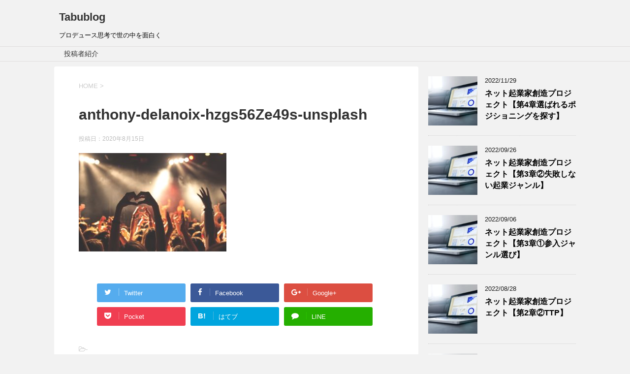

--- FILE ---
content_type: text/html; charset=UTF-8
request_url: https://tabublog.net/%E6%94%AF%E9%85%8D%E8%80%85%E6%A8%A9%E5%8A%9B%E8%80%85%E3%81%AE%E8%AB%96%E7%90%86%E3%81%8B%E3%82%89%E5%AD%A6%E3%81%B6%E6%88%90%E5%8A%9F%E3%81%AE%E7%A7%98%E8%A8%A3/anthony-delanoix-hzgs56ze49s-unsplash/
body_size: 16323
content:
<!DOCTYPE html>
<!--[if lt IE 7]>
<html class="ie6" dir="ltr" lang="ja" prefix="og: https://ogp.me/ns#"> <![endif]-->
<!--[if IE 7]>
<html class="i7" dir="ltr" lang="ja" prefix="og: https://ogp.me/ns#"> <![endif]-->
<!--[if IE 8]>
<html class="ie" dir="ltr" lang="ja" prefix="og: https://ogp.me/ns#"> <![endif]-->
<!--[if gt IE 8]><!-->
<html dir="ltr" lang="ja" prefix="og: https://ogp.me/ns#">
	<!--<![endif]-->
	<head prefix="og: http://ogp.me/ns# fb: http://ogp.me/ns/fb# article: http://ogp.me/ns/article#">
		<meta charset="UTF-8" >
		<meta name="viewport" content="width=device-width,initial-scale=1.0,user-scalable=yes">
		<meta name="format-detection" content="telephone=no" >
		
		
		<link rel="alternate" type="application/rss+xml" title="Tabublog RSS Feed" href="https://tabublog.net/feed/" />
		<link rel="pingback" href="https://tabublog.net/xmlrpc.php" >
		<!--[if lt IE 9]>
		<script src="https://tabublog.net/wp-content/themes/stinger8/js/html5shiv.js"></script>
		<![endif]-->
				<title>anthony-delanoix-hzgs56Ze49s-unsplash | Tabublog</title>

		<!-- All in One SEO 4.8.2 - aioseo.com -->
	<meta name="robots" content="max-image-preview:large" />
	<meta name="author" content="tacobus"/>
	<link rel="canonical" href="https://tabublog.net/%e6%94%af%e9%85%8d%e8%80%85%e6%a8%a9%e5%8a%9b%e8%80%85%e3%81%ae%e8%ab%96%e7%90%86%e3%81%8b%e3%82%89%e5%ad%a6%e3%81%b6%e6%88%90%e5%8a%9f%e3%81%ae%e7%a7%98%e8%a8%a3/anthony-delanoix-hzgs56ze49s-unsplash/" />
	<meta name="generator" content="All in One SEO (AIOSEO) 4.8.2" />
		<meta property="og:locale" content="ja_JP" />
		<meta property="og:site_name" content="Tabublog | プロデュース思考で世の中を面白く" />
		<meta property="og:type" content="article" />
		<meta property="og:title" content="anthony-delanoix-hzgs56Ze49s-unsplash | Tabublog" />
		<meta property="og:url" content="https://tabublog.net/%e6%94%af%e9%85%8d%e8%80%85%e6%a8%a9%e5%8a%9b%e8%80%85%e3%81%ae%e8%ab%96%e7%90%86%e3%81%8b%e3%82%89%e5%ad%a6%e3%81%b6%e6%88%90%e5%8a%9f%e3%81%ae%e7%a7%98%e8%a8%a3/anthony-delanoix-hzgs56ze49s-unsplash/" />
		<meta property="article:published_time" content="2020-08-15T09:00:44+00:00" />
		<meta property="article:modified_time" content="2020-08-15T09:00:44+00:00" />
		<meta name="twitter:card" content="summary" />
		<meta name="twitter:title" content="anthony-delanoix-hzgs56Ze49s-unsplash | Tabublog" />
		<script type="application/ld+json" class="aioseo-schema">
			{"@context":"https:\/\/schema.org","@graph":[{"@type":"BreadcrumbList","@id":"https:\/\/tabublog.net\/%e6%94%af%e9%85%8d%e8%80%85%e6%a8%a9%e5%8a%9b%e8%80%85%e3%81%ae%e8%ab%96%e7%90%86%e3%81%8b%e3%82%89%e5%ad%a6%e3%81%b6%e6%88%90%e5%8a%9f%e3%81%ae%e7%a7%98%e8%a8%a3\/anthony-delanoix-hzgs56ze49s-unsplash\/#breadcrumblist","itemListElement":[{"@type":"ListItem","@id":"https:\/\/tabublog.net\/#listItem","position":1,"name":"\u5bb6","item":"https:\/\/tabublog.net\/","nextItem":{"@type":"ListItem","@id":"https:\/\/tabublog.net\/%e6%94%af%e9%85%8d%e8%80%85%e6%a8%a9%e5%8a%9b%e8%80%85%e3%81%ae%e8%ab%96%e7%90%86%e3%81%8b%e3%82%89%e5%ad%a6%e3%81%b6%e6%88%90%e5%8a%9f%e3%81%ae%e7%a7%98%e8%a8%a3\/anthony-delanoix-hzgs56ze49s-unsplash\/#listItem","name":"anthony-delanoix-hzgs56Ze49s-unsplash"}},{"@type":"ListItem","@id":"https:\/\/tabublog.net\/%e6%94%af%e9%85%8d%e8%80%85%e6%a8%a9%e5%8a%9b%e8%80%85%e3%81%ae%e8%ab%96%e7%90%86%e3%81%8b%e3%82%89%e5%ad%a6%e3%81%b6%e6%88%90%e5%8a%9f%e3%81%ae%e7%a7%98%e8%a8%a3\/anthony-delanoix-hzgs56ze49s-unsplash\/#listItem","position":2,"name":"anthony-delanoix-hzgs56Ze49s-unsplash","previousItem":{"@type":"ListItem","@id":"https:\/\/tabublog.net\/#listItem","name":"\u5bb6"}}]},{"@type":"ItemPage","@id":"https:\/\/tabublog.net\/%e6%94%af%e9%85%8d%e8%80%85%e6%a8%a9%e5%8a%9b%e8%80%85%e3%81%ae%e8%ab%96%e7%90%86%e3%81%8b%e3%82%89%e5%ad%a6%e3%81%b6%e6%88%90%e5%8a%9f%e3%81%ae%e7%a7%98%e8%a8%a3\/anthony-delanoix-hzgs56ze49s-unsplash\/#itempage","url":"https:\/\/tabublog.net\/%e6%94%af%e9%85%8d%e8%80%85%e6%a8%a9%e5%8a%9b%e8%80%85%e3%81%ae%e8%ab%96%e7%90%86%e3%81%8b%e3%82%89%e5%ad%a6%e3%81%b6%e6%88%90%e5%8a%9f%e3%81%ae%e7%a7%98%e8%a8%a3\/anthony-delanoix-hzgs56ze49s-unsplash\/","name":"anthony-delanoix-hzgs56Ze49s-unsplash | Tabublog","inLanguage":"ja","isPartOf":{"@id":"https:\/\/tabublog.net\/#website"},"breadcrumb":{"@id":"https:\/\/tabublog.net\/%e6%94%af%e9%85%8d%e8%80%85%e6%a8%a9%e5%8a%9b%e8%80%85%e3%81%ae%e8%ab%96%e7%90%86%e3%81%8b%e3%82%89%e5%ad%a6%e3%81%b6%e6%88%90%e5%8a%9f%e3%81%ae%e7%a7%98%e8%a8%a3\/anthony-delanoix-hzgs56ze49s-unsplash\/#breadcrumblist"},"author":{"@id":"https:\/\/tabublog.net\/author\/tacobus\/#author"},"creator":{"@id":"https:\/\/tabublog.net\/author\/tacobus\/#author"},"datePublished":"2020-08-15T18:00:44+09:00","dateModified":"2020-08-15T18:00:44+09:00"},{"@type":"Organization","@id":"https:\/\/tabublog.net\/#organization","name":"Tabublog","description":"\u30d7\u30ed\u30c7\u30e5\u30fc\u30b9\u601d\u8003\u3067\u4e16\u306e\u4e2d\u3092\u9762\u767d\u304f","url":"https:\/\/tabublog.net\/"},{"@type":"Person","@id":"https:\/\/tabublog.net\/author\/tacobus\/#author","url":"https:\/\/tabublog.net\/author\/tacobus\/","name":"tacobus","image":{"@type":"ImageObject","@id":"https:\/\/tabublog.net\/%e6%94%af%e9%85%8d%e8%80%85%e6%a8%a9%e5%8a%9b%e8%80%85%e3%81%ae%e8%ab%96%e7%90%86%e3%81%8b%e3%82%89%e5%ad%a6%e3%81%b6%e6%88%90%e5%8a%9f%e3%81%ae%e7%a7%98%e8%a8%a3\/anthony-delanoix-hzgs56ze49s-unsplash\/#authorImage","url":"https:\/\/secure.gravatar.com\/avatar\/84de69c144575ed6b19db0cc32af7b3998ec92340c40552473b54e964195ee89?s=96&d=mm&r=g","width":96,"height":96,"caption":"tacobus"}},{"@type":"WebSite","@id":"https:\/\/tabublog.net\/#website","url":"https:\/\/tabublog.net\/","name":"Tabublog","description":"\u30d7\u30ed\u30c7\u30e5\u30fc\u30b9\u601d\u8003\u3067\u4e16\u306e\u4e2d\u3092\u9762\u767d\u304f","inLanguage":"ja","publisher":{"@id":"https:\/\/tabublog.net\/#organization"}}]}
		</script>
		<!-- All in One SEO -->

<link rel='dns-prefetch' href='//ajax.googleapis.com' />
<link rel="alternate" title="oEmbed (JSON)" type="application/json+oembed" href="https://tabublog.net/wp-json/oembed/1.0/embed?url=https%3A%2F%2Ftabublog.net%2F%25e6%2594%25af%25e9%2585%258d%25e8%2580%2585%25e6%25a8%25a9%25e5%258a%259b%25e8%2580%2585%25e3%2581%25ae%25e8%25ab%2596%25e7%2590%2586%25e3%2581%258b%25e3%2582%2589%25e5%25ad%25a6%25e3%2581%25b6%25e6%2588%2590%25e5%258a%259f%25e3%2581%25ae%25e7%25a7%2598%25e8%25a8%25a3%2Fanthony-delanoix-hzgs56ze49s-unsplash%2F" />
<link rel="alternate" title="oEmbed (XML)" type="text/xml+oembed" href="https://tabublog.net/wp-json/oembed/1.0/embed?url=https%3A%2F%2Ftabublog.net%2F%25e6%2594%25af%25e9%2585%258d%25e8%2580%2585%25e6%25a8%25a9%25e5%258a%259b%25e8%2580%2585%25e3%2581%25ae%25e8%25ab%2596%25e7%2590%2586%25e3%2581%258b%25e3%2582%2589%25e5%25ad%25a6%25e3%2581%25b6%25e6%2588%2590%25e5%258a%259f%25e3%2581%25ae%25e7%25a7%2598%25e8%25a8%25a3%2Fanthony-delanoix-hzgs56ze49s-unsplash%2F&#038;format=xml" />
<style id='wp-img-auto-sizes-contain-inline-css' type='text/css'>
img:is([sizes=auto i],[sizes^="auto," i]){contain-intrinsic-size:3000px 1500px}
/*# sourceURL=wp-img-auto-sizes-contain-inline-css */
</style>
<style id='wp-emoji-styles-inline-css' type='text/css'>

	img.wp-smiley, img.emoji {
		display: inline !important;
		border: none !important;
		box-shadow: none !important;
		height: 1em !important;
		width: 1em !important;
		margin: 0 0.07em !important;
		vertical-align: -0.1em !important;
		background: none !important;
		padding: 0 !important;
	}
/*# sourceURL=wp-emoji-styles-inline-css */
</style>
<style id='wp-block-library-inline-css' type='text/css'>
:root{--wp-block-synced-color:#7a00df;--wp-block-synced-color--rgb:122,0,223;--wp-bound-block-color:var(--wp-block-synced-color);--wp-editor-canvas-background:#ddd;--wp-admin-theme-color:#007cba;--wp-admin-theme-color--rgb:0,124,186;--wp-admin-theme-color-darker-10:#006ba1;--wp-admin-theme-color-darker-10--rgb:0,107,160.5;--wp-admin-theme-color-darker-20:#005a87;--wp-admin-theme-color-darker-20--rgb:0,90,135;--wp-admin-border-width-focus:2px}@media (min-resolution:192dpi){:root{--wp-admin-border-width-focus:1.5px}}.wp-element-button{cursor:pointer}:root .has-very-light-gray-background-color{background-color:#eee}:root .has-very-dark-gray-background-color{background-color:#313131}:root .has-very-light-gray-color{color:#eee}:root .has-very-dark-gray-color{color:#313131}:root .has-vivid-green-cyan-to-vivid-cyan-blue-gradient-background{background:linear-gradient(135deg,#00d084,#0693e3)}:root .has-purple-crush-gradient-background{background:linear-gradient(135deg,#34e2e4,#4721fb 50%,#ab1dfe)}:root .has-hazy-dawn-gradient-background{background:linear-gradient(135deg,#faaca8,#dad0ec)}:root .has-subdued-olive-gradient-background{background:linear-gradient(135deg,#fafae1,#67a671)}:root .has-atomic-cream-gradient-background{background:linear-gradient(135deg,#fdd79a,#004a59)}:root .has-nightshade-gradient-background{background:linear-gradient(135deg,#330968,#31cdcf)}:root .has-midnight-gradient-background{background:linear-gradient(135deg,#020381,#2874fc)}:root{--wp--preset--font-size--normal:16px;--wp--preset--font-size--huge:42px}.has-regular-font-size{font-size:1em}.has-larger-font-size{font-size:2.625em}.has-normal-font-size{font-size:var(--wp--preset--font-size--normal)}.has-huge-font-size{font-size:var(--wp--preset--font-size--huge)}.has-text-align-center{text-align:center}.has-text-align-left{text-align:left}.has-text-align-right{text-align:right}.has-fit-text{white-space:nowrap!important}#end-resizable-editor-section{display:none}.aligncenter{clear:both}.items-justified-left{justify-content:flex-start}.items-justified-center{justify-content:center}.items-justified-right{justify-content:flex-end}.items-justified-space-between{justify-content:space-between}.screen-reader-text{border:0;clip-path:inset(50%);height:1px;margin:-1px;overflow:hidden;padding:0;position:absolute;width:1px;word-wrap:normal!important}.screen-reader-text:focus{background-color:#ddd;clip-path:none;color:#444;display:block;font-size:1em;height:auto;left:5px;line-height:normal;padding:15px 23px 14px;text-decoration:none;top:5px;width:auto;z-index:100000}html :where(.has-border-color){border-style:solid}html :where([style*=border-top-color]){border-top-style:solid}html :where([style*=border-right-color]){border-right-style:solid}html :where([style*=border-bottom-color]){border-bottom-style:solid}html :where([style*=border-left-color]){border-left-style:solid}html :where([style*=border-width]){border-style:solid}html :where([style*=border-top-width]){border-top-style:solid}html :where([style*=border-right-width]){border-right-style:solid}html :where([style*=border-bottom-width]){border-bottom-style:solid}html :where([style*=border-left-width]){border-left-style:solid}html :where(img[class*=wp-image-]){height:auto;max-width:100%}:where(figure){margin:0 0 1em}html :where(.is-position-sticky){--wp-admin--admin-bar--position-offset:var(--wp-admin--admin-bar--height,0px)}@media screen and (max-width:600px){html :where(.is-position-sticky){--wp-admin--admin-bar--position-offset:0px}}

/*# sourceURL=wp-block-library-inline-css */
</style><style id='wp-block-heading-inline-css' type='text/css'>
h1:where(.wp-block-heading).has-background,h2:where(.wp-block-heading).has-background,h3:where(.wp-block-heading).has-background,h4:where(.wp-block-heading).has-background,h5:where(.wp-block-heading).has-background,h6:where(.wp-block-heading).has-background{padding:1.25em 2.375em}h1.has-text-align-left[style*=writing-mode]:where([style*=vertical-lr]),h1.has-text-align-right[style*=writing-mode]:where([style*=vertical-rl]),h2.has-text-align-left[style*=writing-mode]:where([style*=vertical-lr]),h2.has-text-align-right[style*=writing-mode]:where([style*=vertical-rl]),h3.has-text-align-left[style*=writing-mode]:where([style*=vertical-lr]),h3.has-text-align-right[style*=writing-mode]:where([style*=vertical-rl]),h4.has-text-align-left[style*=writing-mode]:where([style*=vertical-lr]),h4.has-text-align-right[style*=writing-mode]:where([style*=vertical-rl]),h5.has-text-align-left[style*=writing-mode]:where([style*=vertical-lr]),h5.has-text-align-right[style*=writing-mode]:where([style*=vertical-rl]),h6.has-text-align-left[style*=writing-mode]:where([style*=vertical-lr]),h6.has-text-align-right[style*=writing-mode]:where([style*=vertical-rl]){rotate:180deg}
/*# sourceURL=https://tabublog.net/wp-includes/blocks/heading/style.min.css */
</style>
<style id='wp-block-image-inline-css' type='text/css'>
.wp-block-image>a,.wp-block-image>figure>a{display:inline-block}.wp-block-image img{box-sizing:border-box;height:auto;max-width:100%;vertical-align:bottom}@media not (prefers-reduced-motion){.wp-block-image img.hide{visibility:hidden}.wp-block-image img.show{animation:show-content-image .4s}}.wp-block-image[style*=border-radius] img,.wp-block-image[style*=border-radius]>a{border-radius:inherit}.wp-block-image.has-custom-border img{box-sizing:border-box}.wp-block-image.aligncenter{text-align:center}.wp-block-image.alignfull>a,.wp-block-image.alignwide>a{width:100%}.wp-block-image.alignfull img,.wp-block-image.alignwide img{height:auto;width:100%}.wp-block-image .aligncenter,.wp-block-image .alignleft,.wp-block-image .alignright,.wp-block-image.aligncenter,.wp-block-image.alignleft,.wp-block-image.alignright{display:table}.wp-block-image .aligncenter>figcaption,.wp-block-image .alignleft>figcaption,.wp-block-image .alignright>figcaption,.wp-block-image.aligncenter>figcaption,.wp-block-image.alignleft>figcaption,.wp-block-image.alignright>figcaption{caption-side:bottom;display:table-caption}.wp-block-image .alignleft{float:left;margin:.5em 1em .5em 0}.wp-block-image .alignright{float:right;margin:.5em 0 .5em 1em}.wp-block-image .aligncenter{margin-left:auto;margin-right:auto}.wp-block-image :where(figcaption){margin-bottom:1em;margin-top:.5em}.wp-block-image.is-style-circle-mask img{border-radius:9999px}@supports ((-webkit-mask-image:none) or (mask-image:none)) or (-webkit-mask-image:none){.wp-block-image.is-style-circle-mask img{border-radius:0;-webkit-mask-image:url('data:image/svg+xml;utf8,<svg viewBox="0 0 100 100" xmlns="http://www.w3.org/2000/svg"><circle cx="50" cy="50" r="50"/></svg>');mask-image:url('data:image/svg+xml;utf8,<svg viewBox="0 0 100 100" xmlns="http://www.w3.org/2000/svg"><circle cx="50" cy="50" r="50"/></svg>');mask-mode:alpha;-webkit-mask-position:center;mask-position:center;-webkit-mask-repeat:no-repeat;mask-repeat:no-repeat;-webkit-mask-size:contain;mask-size:contain}}:root :where(.wp-block-image.is-style-rounded img,.wp-block-image .is-style-rounded img){border-radius:9999px}.wp-block-image figure{margin:0}.wp-lightbox-container{display:flex;flex-direction:column;position:relative}.wp-lightbox-container img{cursor:zoom-in}.wp-lightbox-container img:hover+button{opacity:1}.wp-lightbox-container button{align-items:center;backdrop-filter:blur(16px) saturate(180%);background-color:#5a5a5a40;border:none;border-radius:4px;cursor:zoom-in;display:flex;height:20px;justify-content:center;opacity:0;padding:0;position:absolute;right:16px;text-align:center;top:16px;width:20px;z-index:100}@media not (prefers-reduced-motion){.wp-lightbox-container button{transition:opacity .2s ease}}.wp-lightbox-container button:focus-visible{outline:3px auto #5a5a5a40;outline:3px auto -webkit-focus-ring-color;outline-offset:3px}.wp-lightbox-container button:hover{cursor:pointer;opacity:1}.wp-lightbox-container button:focus{opacity:1}.wp-lightbox-container button:focus,.wp-lightbox-container button:hover,.wp-lightbox-container button:not(:hover):not(:active):not(.has-background){background-color:#5a5a5a40;border:none}.wp-lightbox-overlay{box-sizing:border-box;cursor:zoom-out;height:100vh;left:0;overflow:hidden;position:fixed;top:0;visibility:hidden;width:100%;z-index:100000}.wp-lightbox-overlay .close-button{align-items:center;cursor:pointer;display:flex;justify-content:center;min-height:40px;min-width:40px;padding:0;position:absolute;right:calc(env(safe-area-inset-right) + 16px);top:calc(env(safe-area-inset-top) + 16px);z-index:5000000}.wp-lightbox-overlay .close-button:focus,.wp-lightbox-overlay .close-button:hover,.wp-lightbox-overlay .close-button:not(:hover):not(:active):not(.has-background){background:none;border:none}.wp-lightbox-overlay .lightbox-image-container{height:var(--wp--lightbox-container-height);left:50%;overflow:hidden;position:absolute;top:50%;transform:translate(-50%,-50%);transform-origin:top left;width:var(--wp--lightbox-container-width);z-index:9999999999}.wp-lightbox-overlay .wp-block-image{align-items:center;box-sizing:border-box;display:flex;height:100%;justify-content:center;margin:0;position:relative;transform-origin:0 0;width:100%;z-index:3000000}.wp-lightbox-overlay .wp-block-image img{height:var(--wp--lightbox-image-height);min-height:var(--wp--lightbox-image-height);min-width:var(--wp--lightbox-image-width);width:var(--wp--lightbox-image-width)}.wp-lightbox-overlay .wp-block-image figcaption{display:none}.wp-lightbox-overlay button{background:none;border:none}.wp-lightbox-overlay .scrim{background-color:#fff;height:100%;opacity:.9;position:absolute;width:100%;z-index:2000000}.wp-lightbox-overlay.active{visibility:visible}@media not (prefers-reduced-motion){.wp-lightbox-overlay.active{animation:turn-on-visibility .25s both}.wp-lightbox-overlay.active img{animation:turn-on-visibility .35s both}.wp-lightbox-overlay.show-closing-animation:not(.active){animation:turn-off-visibility .35s both}.wp-lightbox-overlay.show-closing-animation:not(.active) img{animation:turn-off-visibility .25s both}.wp-lightbox-overlay.zoom.active{animation:none;opacity:1;visibility:visible}.wp-lightbox-overlay.zoom.active .lightbox-image-container{animation:lightbox-zoom-in .4s}.wp-lightbox-overlay.zoom.active .lightbox-image-container img{animation:none}.wp-lightbox-overlay.zoom.active .scrim{animation:turn-on-visibility .4s forwards}.wp-lightbox-overlay.zoom.show-closing-animation:not(.active){animation:none}.wp-lightbox-overlay.zoom.show-closing-animation:not(.active) .lightbox-image-container{animation:lightbox-zoom-out .4s}.wp-lightbox-overlay.zoom.show-closing-animation:not(.active) .lightbox-image-container img{animation:none}.wp-lightbox-overlay.zoom.show-closing-animation:not(.active) .scrim{animation:turn-off-visibility .4s forwards}}@keyframes show-content-image{0%{visibility:hidden}99%{visibility:hidden}to{visibility:visible}}@keyframes turn-on-visibility{0%{opacity:0}to{opacity:1}}@keyframes turn-off-visibility{0%{opacity:1;visibility:visible}99%{opacity:0;visibility:visible}to{opacity:0;visibility:hidden}}@keyframes lightbox-zoom-in{0%{transform:translate(calc((-100vw + var(--wp--lightbox-scrollbar-width))/2 + var(--wp--lightbox-initial-left-position)),calc(-50vh + var(--wp--lightbox-initial-top-position))) scale(var(--wp--lightbox-scale))}to{transform:translate(-50%,-50%) scale(1)}}@keyframes lightbox-zoom-out{0%{transform:translate(-50%,-50%) scale(1);visibility:visible}99%{visibility:visible}to{transform:translate(calc((-100vw + var(--wp--lightbox-scrollbar-width))/2 + var(--wp--lightbox-initial-left-position)),calc(-50vh + var(--wp--lightbox-initial-top-position))) scale(var(--wp--lightbox-scale));visibility:hidden}}
/*# sourceURL=https://tabublog.net/wp-includes/blocks/image/style.min.css */
</style>
<style id='wp-block-embed-inline-css' type='text/css'>
.wp-block-embed.alignleft,.wp-block-embed.alignright,.wp-block[data-align=left]>[data-type="core/embed"],.wp-block[data-align=right]>[data-type="core/embed"]{max-width:360px;width:100%}.wp-block-embed.alignleft .wp-block-embed__wrapper,.wp-block-embed.alignright .wp-block-embed__wrapper,.wp-block[data-align=left]>[data-type="core/embed"] .wp-block-embed__wrapper,.wp-block[data-align=right]>[data-type="core/embed"] .wp-block-embed__wrapper{min-width:280px}.wp-block-cover .wp-block-embed{min-height:240px;min-width:320px}.wp-block-embed{overflow-wrap:break-word}.wp-block-embed :where(figcaption){margin-bottom:1em;margin-top:.5em}.wp-block-embed iframe{max-width:100%}.wp-block-embed__wrapper{position:relative}.wp-embed-responsive .wp-has-aspect-ratio .wp-block-embed__wrapper:before{content:"";display:block;padding-top:50%}.wp-embed-responsive .wp-has-aspect-ratio iframe{bottom:0;height:100%;left:0;position:absolute;right:0;top:0;width:100%}.wp-embed-responsive .wp-embed-aspect-21-9 .wp-block-embed__wrapper:before{padding-top:42.85%}.wp-embed-responsive .wp-embed-aspect-18-9 .wp-block-embed__wrapper:before{padding-top:50%}.wp-embed-responsive .wp-embed-aspect-16-9 .wp-block-embed__wrapper:before{padding-top:56.25%}.wp-embed-responsive .wp-embed-aspect-4-3 .wp-block-embed__wrapper:before{padding-top:75%}.wp-embed-responsive .wp-embed-aspect-1-1 .wp-block-embed__wrapper:before{padding-top:100%}.wp-embed-responsive .wp-embed-aspect-9-16 .wp-block-embed__wrapper:before{padding-top:177.77%}.wp-embed-responsive .wp-embed-aspect-1-2 .wp-block-embed__wrapper:before{padding-top:200%}
/*# sourceURL=https://tabublog.net/wp-includes/blocks/embed/style.min.css */
</style>
<style id='wp-block-paragraph-inline-css' type='text/css'>
.is-small-text{font-size:.875em}.is-regular-text{font-size:1em}.is-large-text{font-size:2.25em}.is-larger-text{font-size:3em}.has-drop-cap:not(:focus):first-letter{float:left;font-size:8.4em;font-style:normal;font-weight:100;line-height:.68;margin:.05em .1em 0 0;text-transform:uppercase}body.rtl .has-drop-cap:not(:focus):first-letter{float:none;margin-left:.1em}p.has-drop-cap.has-background{overflow:hidden}:root :where(p.has-background){padding:1.25em 2.375em}:where(p.has-text-color:not(.has-link-color)) a{color:inherit}p.has-text-align-left[style*="writing-mode:vertical-lr"],p.has-text-align-right[style*="writing-mode:vertical-rl"]{rotate:180deg}
/*# sourceURL=https://tabublog.net/wp-includes/blocks/paragraph/style.min.css */
</style>
<style id='wp-block-separator-inline-css' type='text/css'>
@charset "UTF-8";.wp-block-separator{border:none;border-top:2px solid}:root :where(.wp-block-separator.is-style-dots){height:auto;line-height:1;text-align:center}:root :where(.wp-block-separator.is-style-dots):before{color:currentColor;content:"···";font-family:serif;font-size:1.5em;letter-spacing:2em;padding-left:2em}.wp-block-separator.is-style-dots{background:none!important;border:none!important}
/*# sourceURL=https://tabublog.net/wp-includes/blocks/separator/style.min.css */
</style>
<style id='global-styles-inline-css' type='text/css'>
:root{--wp--preset--aspect-ratio--square: 1;--wp--preset--aspect-ratio--4-3: 4/3;--wp--preset--aspect-ratio--3-4: 3/4;--wp--preset--aspect-ratio--3-2: 3/2;--wp--preset--aspect-ratio--2-3: 2/3;--wp--preset--aspect-ratio--16-9: 16/9;--wp--preset--aspect-ratio--9-16: 9/16;--wp--preset--color--black: #000000;--wp--preset--color--cyan-bluish-gray: #abb8c3;--wp--preset--color--white: #ffffff;--wp--preset--color--pale-pink: #f78da7;--wp--preset--color--vivid-red: #cf2e2e;--wp--preset--color--luminous-vivid-orange: #ff6900;--wp--preset--color--luminous-vivid-amber: #fcb900;--wp--preset--color--light-green-cyan: #7bdcb5;--wp--preset--color--vivid-green-cyan: #00d084;--wp--preset--color--pale-cyan-blue: #8ed1fc;--wp--preset--color--vivid-cyan-blue: #0693e3;--wp--preset--color--vivid-purple: #9b51e0;--wp--preset--gradient--vivid-cyan-blue-to-vivid-purple: linear-gradient(135deg,rgb(6,147,227) 0%,rgb(155,81,224) 100%);--wp--preset--gradient--light-green-cyan-to-vivid-green-cyan: linear-gradient(135deg,rgb(122,220,180) 0%,rgb(0,208,130) 100%);--wp--preset--gradient--luminous-vivid-amber-to-luminous-vivid-orange: linear-gradient(135deg,rgb(252,185,0) 0%,rgb(255,105,0) 100%);--wp--preset--gradient--luminous-vivid-orange-to-vivid-red: linear-gradient(135deg,rgb(255,105,0) 0%,rgb(207,46,46) 100%);--wp--preset--gradient--very-light-gray-to-cyan-bluish-gray: linear-gradient(135deg,rgb(238,238,238) 0%,rgb(169,184,195) 100%);--wp--preset--gradient--cool-to-warm-spectrum: linear-gradient(135deg,rgb(74,234,220) 0%,rgb(151,120,209) 20%,rgb(207,42,186) 40%,rgb(238,44,130) 60%,rgb(251,105,98) 80%,rgb(254,248,76) 100%);--wp--preset--gradient--blush-light-purple: linear-gradient(135deg,rgb(255,206,236) 0%,rgb(152,150,240) 100%);--wp--preset--gradient--blush-bordeaux: linear-gradient(135deg,rgb(254,205,165) 0%,rgb(254,45,45) 50%,rgb(107,0,62) 100%);--wp--preset--gradient--luminous-dusk: linear-gradient(135deg,rgb(255,203,112) 0%,rgb(199,81,192) 50%,rgb(65,88,208) 100%);--wp--preset--gradient--pale-ocean: linear-gradient(135deg,rgb(255,245,203) 0%,rgb(182,227,212) 50%,rgb(51,167,181) 100%);--wp--preset--gradient--electric-grass: linear-gradient(135deg,rgb(202,248,128) 0%,rgb(113,206,126) 100%);--wp--preset--gradient--midnight: linear-gradient(135deg,rgb(2,3,129) 0%,rgb(40,116,252) 100%);--wp--preset--font-size--small: 13px;--wp--preset--font-size--medium: 20px;--wp--preset--font-size--large: 36px;--wp--preset--font-size--x-large: 42px;--wp--preset--spacing--20: 0.44rem;--wp--preset--spacing--30: 0.67rem;--wp--preset--spacing--40: 1rem;--wp--preset--spacing--50: 1.5rem;--wp--preset--spacing--60: 2.25rem;--wp--preset--spacing--70: 3.38rem;--wp--preset--spacing--80: 5.06rem;--wp--preset--shadow--natural: 6px 6px 9px rgba(0, 0, 0, 0.2);--wp--preset--shadow--deep: 12px 12px 50px rgba(0, 0, 0, 0.4);--wp--preset--shadow--sharp: 6px 6px 0px rgba(0, 0, 0, 0.2);--wp--preset--shadow--outlined: 6px 6px 0px -3px rgb(255, 255, 255), 6px 6px rgb(0, 0, 0);--wp--preset--shadow--crisp: 6px 6px 0px rgb(0, 0, 0);}:where(.is-layout-flex){gap: 0.5em;}:where(.is-layout-grid){gap: 0.5em;}body .is-layout-flex{display: flex;}.is-layout-flex{flex-wrap: wrap;align-items: center;}.is-layout-flex > :is(*, div){margin: 0;}body .is-layout-grid{display: grid;}.is-layout-grid > :is(*, div){margin: 0;}:where(.wp-block-columns.is-layout-flex){gap: 2em;}:where(.wp-block-columns.is-layout-grid){gap: 2em;}:where(.wp-block-post-template.is-layout-flex){gap: 1.25em;}:where(.wp-block-post-template.is-layout-grid){gap: 1.25em;}.has-black-color{color: var(--wp--preset--color--black) !important;}.has-cyan-bluish-gray-color{color: var(--wp--preset--color--cyan-bluish-gray) !important;}.has-white-color{color: var(--wp--preset--color--white) !important;}.has-pale-pink-color{color: var(--wp--preset--color--pale-pink) !important;}.has-vivid-red-color{color: var(--wp--preset--color--vivid-red) !important;}.has-luminous-vivid-orange-color{color: var(--wp--preset--color--luminous-vivid-orange) !important;}.has-luminous-vivid-amber-color{color: var(--wp--preset--color--luminous-vivid-amber) !important;}.has-light-green-cyan-color{color: var(--wp--preset--color--light-green-cyan) !important;}.has-vivid-green-cyan-color{color: var(--wp--preset--color--vivid-green-cyan) !important;}.has-pale-cyan-blue-color{color: var(--wp--preset--color--pale-cyan-blue) !important;}.has-vivid-cyan-blue-color{color: var(--wp--preset--color--vivid-cyan-blue) !important;}.has-vivid-purple-color{color: var(--wp--preset--color--vivid-purple) !important;}.has-black-background-color{background-color: var(--wp--preset--color--black) !important;}.has-cyan-bluish-gray-background-color{background-color: var(--wp--preset--color--cyan-bluish-gray) !important;}.has-white-background-color{background-color: var(--wp--preset--color--white) !important;}.has-pale-pink-background-color{background-color: var(--wp--preset--color--pale-pink) !important;}.has-vivid-red-background-color{background-color: var(--wp--preset--color--vivid-red) !important;}.has-luminous-vivid-orange-background-color{background-color: var(--wp--preset--color--luminous-vivid-orange) !important;}.has-luminous-vivid-amber-background-color{background-color: var(--wp--preset--color--luminous-vivid-amber) !important;}.has-light-green-cyan-background-color{background-color: var(--wp--preset--color--light-green-cyan) !important;}.has-vivid-green-cyan-background-color{background-color: var(--wp--preset--color--vivid-green-cyan) !important;}.has-pale-cyan-blue-background-color{background-color: var(--wp--preset--color--pale-cyan-blue) !important;}.has-vivid-cyan-blue-background-color{background-color: var(--wp--preset--color--vivid-cyan-blue) !important;}.has-vivid-purple-background-color{background-color: var(--wp--preset--color--vivid-purple) !important;}.has-black-border-color{border-color: var(--wp--preset--color--black) !important;}.has-cyan-bluish-gray-border-color{border-color: var(--wp--preset--color--cyan-bluish-gray) !important;}.has-white-border-color{border-color: var(--wp--preset--color--white) !important;}.has-pale-pink-border-color{border-color: var(--wp--preset--color--pale-pink) !important;}.has-vivid-red-border-color{border-color: var(--wp--preset--color--vivid-red) !important;}.has-luminous-vivid-orange-border-color{border-color: var(--wp--preset--color--luminous-vivid-orange) !important;}.has-luminous-vivid-amber-border-color{border-color: var(--wp--preset--color--luminous-vivid-amber) !important;}.has-light-green-cyan-border-color{border-color: var(--wp--preset--color--light-green-cyan) !important;}.has-vivid-green-cyan-border-color{border-color: var(--wp--preset--color--vivid-green-cyan) !important;}.has-pale-cyan-blue-border-color{border-color: var(--wp--preset--color--pale-cyan-blue) !important;}.has-vivid-cyan-blue-border-color{border-color: var(--wp--preset--color--vivid-cyan-blue) !important;}.has-vivid-purple-border-color{border-color: var(--wp--preset--color--vivid-purple) !important;}.has-vivid-cyan-blue-to-vivid-purple-gradient-background{background: var(--wp--preset--gradient--vivid-cyan-blue-to-vivid-purple) !important;}.has-light-green-cyan-to-vivid-green-cyan-gradient-background{background: var(--wp--preset--gradient--light-green-cyan-to-vivid-green-cyan) !important;}.has-luminous-vivid-amber-to-luminous-vivid-orange-gradient-background{background: var(--wp--preset--gradient--luminous-vivid-amber-to-luminous-vivid-orange) !important;}.has-luminous-vivid-orange-to-vivid-red-gradient-background{background: var(--wp--preset--gradient--luminous-vivid-orange-to-vivid-red) !important;}.has-very-light-gray-to-cyan-bluish-gray-gradient-background{background: var(--wp--preset--gradient--very-light-gray-to-cyan-bluish-gray) !important;}.has-cool-to-warm-spectrum-gradient-background{background: var(--wp--preset--gradient--cool-to-warm-spectrum) !important;}.has-blush-light-purple-gradient-background{background: var(--wp--preset--gradient--blush-light-purple) !important;}.has-blush-bordeaux-gradient-background{background: var(--wp--preset--gradient--blush-bordeaux) !important;}.has-luminous-dusk-gradient-background{background: var(--wp--preset--gradient--luminous-dusk) !important;}.has-pale-ocean-gradient-background{background: var(--wp--preset--gradient--pale-ocean) !important;}.has-electric-grass-gradient-background{background: var(--wp--preset--gradient--electric-grass) !important;}.has-midnight-gradient-background{background: var(--wp--preset--gradient--midnight) !important;}.has-small-font-size{font-size: var(--wp--preset--font-size--small) !important;}.has-medium-font-size{font-size: var(--wp--preset--font-size--medium) !important;}.has-large-font-size{font-size: var(--wp--preset--font-size--large) !important;}.has-x-large-font-size{font-size: var(--wp--preset--font-size--x-large) !important;}
/*# sourceURL=global-styles-inline-css */
</style>

<style id='classic-theme-styles-inline-css' type='text/css'>
/*! This file is auto-generated */
.wp-block-button__link{color:#fff;background-color:#32373c;border-radius:9999px;box-shadow:none;text-decoration:none;padding:calc(.667em + 2px) calc(1.333em + 2px);font-size:1.125em}.wp-block-file__button{background:#32373c;color:#fff;text-decoration:none}
/*# sourceURL=/wp-includes/css/classic-themes.min.css */
</style>
<link rel='stylesheet' id='normalize-css' href='https://tabublog.net/wp-content/themes/stinger8/css/normalize.css?ver=1.5.9' type='text/css' media='all' />
<link rel='stylesheet' id='font-awesome-css' href='https://tabublog.net/wp-content/themes/stinger8/css/fontawesome/css/font-awesome.min.css?ver=4.5.0' type='text/css' media='all' />
<link rel='stylesheet' id='style-css' href='https://tabublog.net/wp-content/themes/stinger8/style.css?ver=6.9' type='text/css' media='all' />
<style id='akismet-widget-style-inline-css' type='text/css'>

			.a-stats {
				--akismet-color-mid-green: #357b49;
				--akismet-color-white: #fff;
				--akismet-color-light-grey: #f6f7f7;

				max-width: 350px;
				width: auto;
			}

			.a-stats * {
				all: unset;
				box-sizing: border-box;
			}

			.a-stats strong {
				font-weight: 600;
			}

			.a-stats a.a-stats__link,
			.a-stats a.a-stats__link:visited,
			.a-stats a.a-stats__link:active {
				background: var(--akismet-color-mid-green);
				border: none;
				box-shadow: none;
				border-radius: 8px;
				color: var(--akismet-color-white);
				cursor: pointer;
				display: block;
				font-family: -apple-system, BlinkMacSystemFont, 'Segoe UI', 'Roboto', 'Oxygen-Sans', 'Ubuntu', 'Cantarell', 'Helvetica Neue', sans-serif;
				font-weight: 500;
				padding: 12px;
				text-align: center;
				text-decoration: none;
				transition: all 0.2s ease;
			}

			/* Extra specificity to deal with TwentyTwentyOne focus style */
			.widget .a-stats a.a-stats__link:focus {
				background: var(--akismet-color-mid-green);
				color: var(--akismet-color-white);
				text-decoration: none;
			}

			.a-stats a.a-stats__link:hover {
				filter: brightness(110%);
				box-shadow: 0 4px 12px rgba(0, 0, 0, 0.06), 0 0 2px rgba(0, 0, 0, 0.16);
			}

			.a-stats .count {
				color: var(--akismet-color-white);
				display: block;
				font-size: 1.5em;
				line-height: 1.4;
				padding: 0 13px;
				white-space: nowrap;
			}
		
/*# sourceURL=akismet-widget-style-inline-css */
</style>
<script type="text/javascript" src="//ajax.googleapis.com/ajax/libs/jquery/1.11.3/jquery.min.js?ver=1.11.3" id="jquery-js"></script>
<link rel="https://api.w.org/" href="https://tabublog.net/wp-json/" /><link rel="alternate" title="JSON" type="application/json" href="https://tabublog.net/wp-json/wp/v2/media/351" /><link rel='shortlink' href='https://tabublog.net/?p=351' />
<meta name="generator" content="Site Kit by Google 1.122.0" /><style type="text/css">.recentcomments a{display:inline !important;padding:0 !important;margin:0 !important;}</style><style type="text/css">.broken_link, a.broken_link {
	text-decoration: line-through;
}</style>	</head>
	<body class="attachment wp-singular attachment-template-default single single-attachment postid-351 attachmentid-351 attachment-jpeg wp-theme-stinger8" >
			<div id="st-ami">
				<div id="wrapper">
				<div id="wrapper-in">
					<header>
						<div id="headbox-bg">
							<div class="clearfix" id="headbox">
								<nav id="s-navi" class="pcnone">
	<dl class="acordion">
		<dt class="trigger">
			<p><span class="op"><i class="fa fa-bars"></i></span></p>
		</dt>

		<dd class="acordion_tree">
						<div class="menu"><ul>
<li class="page_item page-item-2"><a href="https://tabublog.net/sample-page/">投稿者紹介</a></li>
</ul></div>
			<div class="clear"></div>

		</dd>
	</dl>
</nav>
									<div id="header-l">
									<!-- ロゴ又はブログ名 -->
									<p class="sitename">
										<a href="https://tabublog.net/">
											Tabublog										</a>
									</p>
									<!-- ロゴ又はブログ名ここまで -->
									<!-- キャプション -->
																			<p class="descr">
											プロデュース思考で世の中を面白く										</p>
																		</div><!-- /#header-l -->

							</div><!-- /#headbox-bg -->
						</div><!-- /#headbox clearfix -->

						<div id="gazou-wide">
										<div id="st-menubox">
			<div id="st-menuwide">
				<nav class="menu"><ul>
<li class="page_item page-item-2"><a href="https://tabublog.net/sample-page/">投稿者紹介</a></li>
</ul></nav>
			</div>
		</div>
	
							
						</div>
						<!-- /gazou -->

					</header>
					<div id="content-w">
<div id="content" class="clearfix">
	<div id="contentInner">

		<div class="st-main">

			<!-- ぱんくず -->
			<section id="breadcrumb">
			<ol itemscope itemtype="http://schema.org/BreadcrumbList">
					 <li itemprop="itemListElement" itemscope
      itemtype="http://schema.org/ListItem"><a href="https://tabublog.net" itemprop="item"><span itemprop="name">HOME</span></a> > <meta itemprop="position" content="1" /></li>
							</ol>
			</section>
			<!--/ ぱんくず -->

			<div id="post-351" class="st-post post-351 attachment type-attachment status-inherit hentry">
				<article>
					<!--ループ開始 -->
										
										<p class="st-catgroup">
										</p>
									

					<h1 class="entry-title">anthony-delanoix-hzgs56Ze49s-unsplash</h1>

					<div class="blogbox">
						<p><span class="kdate">
															投稿日：<time class="updated" datetime="2020-08-15T18:00:44+0900">2020年8月15日</time>
													</span></p>
					</div>

					<div class="mainbox">
							<div class="entry-content">
								<p class="attachment"><a href='https://tabublog.net/wp-content/uploads/2020/08/anthony-delanoix-hzgs56Ze49s-unsplash-scaled.jpg'><img fetchpriority="high" decoding="async" width="300" height="200" src="https://tabublog.net/wp-content/uploads/2020/08/anthony-delanoix-hzgs56Ze49s-unsplash-300x200.jpg" class="attachment-medium size-medium" alt="" srcset="https://tabublog.net/wp-content/uploads/2020/08/anthony-delanoix-hzgs56Ze49s-unsplash-300x200.jpg 300w, https://tabublog.net/wp-content/uploads/2020/08/anthony-delanoix-hzgs56Ze49s-unsplash-1024x683.jpg 1024w, https://tabublog.net/wp-content/uploads/2020/08/anthony-delanoix-hzgs56Ze49s-unsplash-768x512.jpg 768w, https://tabublog.net/wp-content/uploads/2020/08/anthony-delanoix-hzgs56Ze49s-unsplash-1536x1024.jpg 1536w, https://tabublog.net/wp-content/uploads/2020/08/anthony-delanoix-hzgs56Ze49s-unsplash-2048x1365.jpg 2048w" sizes="(max-width: 300px) 100vw, 300px" /></a></p>
							</div>
						<div class="adbox">

				
	
							
	</div>
		
							
					</div><!-- .mainboxここまで -->
	
							<div class="sns">
	<ul class="clearfix">
		<!--ツイートボタン-->
		<li class="twitter"> 
		<a onclick="window.open('//twitter.com/intent/tweet?url=https%3A%2F%2Ftabublog.net%2F%25e6%2594%25af%25e9%2585%258d%25e8%2580%2585%25e6%25a8%25a9%25e5%258a%259b%25e8%2580%2585%25e3%2581%25ae%25e8%25ab%2596%25e7%2590%2586%25e3%2581%258b%25e3%2582%2589%25e5%25ad%25a6%25e3%2581%25b6%25e6%2588%2590%25e5%258a%259f%25e3%2581%25ae%25e7%25a7%2598%25e8%25a8%25a3%2Fanthony-delanoix-hzgs56ze49s-unsplash%2F&text=anthony-delanoix-hzgs56Ze49s-unsplash&tw_p=tweetbutton', '', 'width=500,height=450'); return false;"><i class="fa fa-twitter"></i><span class="snstext " >Twitter</span></a>
		</li>

		<!--Facebookボタン-->      
		<li class="facebook">
		<a href="//www.facebook.com/sharer.php?src=bm&u=https%3A%2F%2Ftabublog.net%2F%25e6%2594%25af%25e9%2585%258d%25e8%2580%2585%25e6%25a8%25a9%25e5%258a%259b%25e8%2580%2585%25e3%2581%25ae%25e8%25ab%2596%25e7%2590%2586%25e3%2581%258b%25e3%2582%2589%25e5%25ad%25a6%25e3%2581%25b6%25e6%2588%2590%25e5%258a%259f%25e3%2581%25ae%25e7%25a7%2598%25e8%25a8%25a3%2Fanthony-delanoix-hzgs56ze49s-unsplash%2F&t=anthony-delanoix-hzgs56Ze49s-unsplash" target="_blank"><i class="fa fa-facebook"></i><span class="snstext " >Facebook</span>
		</a>
		</li>

		<!--Google+1ボタン-->
		<li class="googleplus">
		<a href="https://plus.google.com/share?url=https%3A%2F%2Ftabublog.net%2F%25e6%2594%25af%25e9%2585%258d%25e8%2580%2585%25e6%25a8%25a9%25e5%258a%259b%25e8%2580%2585%25e3%2581%25ae%25e8%25ab%2596%25e7%2590%2586%25e3%2581%258b%25e3%2582%2589%25e5%25ad%25a6%25e3%2581%25b6%25e6%2588%2590%25e5%258a%259f%25e3%2581%25ae%25e7%25a7%2598%25e8%25a8%25a3%2Fanthony-delanoix-hzgs56ze49s-unsplash%2F" target="_blank"><i class="fa fa-google-plus"></i><span class="snstext " >Google+</span></a>
		</li>

		<!--ポケットボタン-->      
		<li class="pocket">
		<a onclick="window.open('//getpocket.com/edit?url=https%3A%2F%2Ftabublog.net%2F%25e6%2594%25af%25e9%2585%258d%25e8%2580%2585%25e6%25a8%25a9%25e5%258a%259b%25e8%2580%2585%25e3%2581%25ae%25e8%25ab%2596%25e7%2590%2586%25e3%2581%258b%25e3%2582%2589%25e5%25ad%25a6%25e3%2581%25b6%25e6%2588%2590%25e5%258a%259f%25e3%2581%25ae%25e7%25a7%2598%25e8%25a8%25a3%2Fanthony-delanoix-hzgs56ze49s-unsplash%2F&title=anthony-delanoix-hzgs56Ze49s-unsplash', '', 'width=500,height=350'); return false;"><i class="fa fa-get-pocket"></i><span class="snstext " >Pocket</span></a></li>

		<!--はてブボタン-->  
		<li class="hatebu">       
			<a href="//b.hatena.ne.jp/entry/https://tabublog.net/%e6%94%af%e9%85%8d%e8%80%85%e6%a8%a9%e5%8a%9b%e8%80%85%e3%81%ae%e8%ab%96%e7%90%86%e3%81%8b%e3%82%89%e5%ad%a6%e3%81%b6%e6%88%90%e5%8a%9f%e3%81%ae%e7%a7%98%e8%a8%a3/anthony-delanoix-hzgs56ze49s-unsplash/" class="hatena-bookmark-button" data-hatena-bookmark-layout="simple" title="anthony-delanoix-hzgs56Ze49s-unsplash"><span style="font-weight:bold" class="fa-hatena">B!</span><span class="snstext " >はてブ</span>
			</a><script type="text/javascript" src="//b.st-hatena.com/js/bookmark_button.js" charset="utf-8" async="async"></script>

		</li>

		<!--LINEボタン-->   
		<li class="line">
		<a href="//line.me/R/msg/text/?anthony-delanoix-hzgs56Ze49s-unsplash%0Ahttps%3A%2F%2Ftabublog.net%2F%25e6%2594%25af%25e9%2585%258d%25e8%2580%2585%25e6%25a8%25a9%25e5%258a%259b%25e8%2580%2585%25e3%2581%25ae%25e8%25ab%2596%25e7%2590%2586%25e3%2581%258b%25e3%2582%2589%25e5%25ad%25a6%25e3%2581%25b6%25e6%2588%2590%25e5%258a%259f%25e3%2581%25ae%25e7%25a7%2598%25e8%25a8%25a3%2Fanthony-delanoix-hzgs56ze49s-unsplash%2F" target="_blank"><i class="fa fa-comment" aria-hidden="true"></i><span class="snstext" >LINE</span></a>
		</li>     
	</ul>

	</div> 

						<p class="tagst">
							<i class="fa fa-folder-open-o" aria-hidden="true"></i>-<br/>
													</p>

					<p>執筆者：<a href="https://tabublog.net/author/tacobus/" title="tacobus の投稿" rel="author">tacobus</a></p>


										<!--ループ終了-->
			</article>

					<div class="st-aside">

						<hr class="hrcss" />
<div id="comments">
     	<div id="respond" class="comment-respond">
		<p id="st-reply-title" class="comment-reply-title">comment <small><a rel="nofollow" id="cancel-comment-reply-link" href="/%E6%94%AF%E9%85%8D%E8%80%85%E6%A8%A9%E5%8A%9B%E8%80%85%E3%81%AE%E8%AB%96%E7%90%86%E3%81%8B%E3%82%89%E5%AD%A6%E3%81%B6%E6%88%90%E5%8A%9F%E3%81%AE%E7%A7%98%E8%A8%A3/anthony-delanoix-hzgs56ze49s-unsplash/#respond" style="display:none;">コメントをキャンセル</a></small></p><form action="https://tabublog.net/wp-comments-post.php" method="post" id="commentform" class="comment-form"><p class="comment-notes"><span id="email-notes">メールアドレスが公開されることはありません。</span> <span class="required-field-message"><span class="required">※</span> が付いている欄は必須項目です</span></p><p class="comment-form-comment"><label for="comment">コメント <span class="required">※</span></label> <textarea id="comment" name="comment" cols="45" rows="8" maxlength="65525" required="required"></textarea></p><p class="comment-form-author"><label for="author">名前 <span class="required">※</span></label> <input id="author" name="author" type="text" value="" size="30" maxlength="245" autocomplete="name" required="required" /></p>
<p class="comment-form-email"><label for="email">メール <span class="required">※</span></label> <input id="email" name="email" type="text" value="" size="30" maxlength="100" aria-describedby="email-notes" autocomplete="email" required="required" /></p>
<p class="comment-form-url"><label for="url">サイト</label> <input id="url" name="url" type="text" value="" size="30" maxlength="200" autocomplete="url" /></p>
<p class="comment-form-cookies-consent"><input id="wp-comment-cookies-consent" name="wp-comment-cookies-consent" type="checkbox" value="yes" /> <label for="wp-comment-cookies-consent">次回のコメントで使用するためブラウザーに自分の名前、メールアドレス、サイトを保存する。</label></p>
<p class="form-submit"><input name="submit" type="submit" id="submit" class="submit" value="コメントを送る" /> <input type='hidden' name='comment_post_ID' value='351' id='comment_post_ID' />
<input type='hidden' name='comment_parent' id='comment_parent' value='0' />
</p><p style="display: none;"><input type="hidden" id="akismet_comment_nonce" name="akismet_comment_nonce" value="3b24ddd853" /></p><p style="display: none !important;" class="akismet-fields-container" data-prefix="ak_"><label>&#916;<textarea name="ak_hp_textarea" cols="45" rows="8" maxlength="100"></textarea></label><input type="hidden" id="ak_js_1" name="ak_js" value="191"/><script>document.getElementById( "ak_js_1" ).setAttribute( "value", ( new Date() ).getTime() );</script></p></form>	</div><!-- #respond -->
	</div>

<!-- END singer -->

						<!--関連記事-->
						<p class="point"><span class="point-in">関連記事</span></p>
<div class="kanren">
							<dl class="clearfix">
				<dt><a href="https://tabublog.net/%e3%82%af%e3%83%aa%e3%82%a8%e3%82%a4%e3%83%86%e3%82%a3%e3%83%96%e3%82%92%e7%9b%ae%e6%8c%87%e3%81%99%e3%81%aa%e3%82%89%e3%83%87%e3%82%b8%e3%82%bf%e3%83%ab%e3%83%9e%e3%83%bc%e3%82%b1%e3%83%86%e3%82%a3/">
													<img width="150" height="150" src="https://tabublog.net/wp-content/uploads/2020/07/photo-1526948128573-703ee1aeb6fa-1-150x150.jpg" class="attachment-thumbnail size-thumbnail wp-post-image" alt="" decoding="async" loading="lazy" srcset="https://tabublog.net/wp-content/uploads/2020/07/photo-1526948128573-703ee1aeb6fa-1-150x150.jpg 150w, https://tabublog.net/wp-content/uploads/2020/07/photo-1526948128573-703ee1aeb6fa-1-100x100.jpg 100w" sizes="auto, (max-width: 150px) 100vw, 150px" />											</a></dt>
				<dd>
					<p class="kanren-t"><a href="https://tabublog.net/%e3%82%af%e3%83%aa%e3%82%a8%e3%82%a4%e3%83%86%e3%82%a3%e3%83%96%e3%82%92%e7%9b%ae%e6%8c%87%e3%81%99%e3%81%aa%e3%82%89%e3%83%87%e3%82%b8%e3%82%bf%e3%83%ab%e3%83%9e%e3%83%bc%e3%82%b1%e3%83%86%e3%82%a3/">
							クリエイティブを目指すならデジタルマーケティング業界に転職が近道! おすすめ求人サイト・エージェント３選【セルフプロデュース】						</a></p>

					<div class="smanone2">
						<p>時代はデジタルマーケティングできる人求めています。２０２０年、ご存じのようにコロナがはからずも世の中のデジタル化を推し進める事となりました。デジタルマーケティングとはネット上で人の動きを作れたり、モノ &#8230; </p>
					</div>
				</dd>
			</dl>
					<dl class="clearfix">
				<dt><a href="https://tabublog.net/%e3%83%8d%e3%83%83%e3%83%88%e8%b5%b7%e6%a5%ad%e5%ae%b6%e5%89%b5%e9%80%a0%e3%83%97%e3%83%ad%e3%82%b8%e3%82%a7%e3%82%af%e3%83%88%e3%80%90%e7%ac%ac3%e7%ab%a0%e2%91%a0%e5%8f%82%e5%85%a5%e3%82%b8%e3%83%a3/">
													<img width="150" height="150" src="https://tabublog.net/wp-content/uploads/2021/05/lukas-blazek-mcSDtbWXUZU-unsplash-2-150x150.jpg" class="attachment-thumbnail size-thumbnail wp-post-image" alt="" decoding="async" loading="lazy" srcset="https://tabublog.net/wp-content/uploads/2021/05/lukas-blazek-mcSDtbWXUZU-unsplash-2-150x150.jpg 150w, https://tabublog.net/wp-content/uploads/2021/05/lukas-blazek-mcSDtbWXUZU-unsplash-2-100x100.jpg 100w" sizes="auto, (max-width: 150px) 100vw, 150px" />											</a></dt>
				<dd>
					<p class="kanren-t"><a href="https://tabublog.net/%e3%83%8d%e3%83%83%e3%83%88%e8%b5%b7%e6%a5%ad%e5%ae%b6%e5%89%b5%e9%80%a0%e3%83%97%e3%83%ad%e3%82%b8%e3%82%a7%e3%82%af%e3%83%88%e3%80%90%e7%ac%ac3%e7%ab%a0%e2%91%a0%e5%8f%82%e5%85%a5%e3%82%b8%e3%83%a3/">
							ネット起業家創造プロジェクト【第3章①参入ジャンル選び】						</a></p>

					<div class="smanone2">
						<p>「起業するしたいけど、どうしたらよいかわからない」「自分は普通だから起業なんかできる自信ない…」 そんな弱気の人でも起業できるようように必要な知識を順序よくお伝えしているのがこの「ネット起業家創造プロ &#8230; </p>
					</div>
				</dd>
			</dl>
					<dl class="clearfix">
				<dt><a href="https://tabublog.net/%e9%ab%98%e6%a0%a1%ef%bc%93%e5%b9%b4%e7%94%9f%e3%81%ab%e8%a9%b1%e3%81%97%e3%81%9f%e5%b0%b1%e6%b4%bb%e3%81%ae%e9%9d%a2%e6%8e%a5%e3%81%ab%e5%8a%b9%e3%81%8f%e3%83%97%e3%83%ac%e3%82%bc%e3%83%b3%e3%83%86/">
													<img width="150" height="150" src="https://tabublog.net/wp-content/uploads/2020/09/job-4131482_1920-150x150.jpg" class="attachment-thumbnail size-thumbnail wp-post-image" alt="" decoding="async" loading="lazy" srcset="https://tabublog.net/wp-content/uploads/2020/09/job-4131482_1920-150x150.jpg 150w, https://tabublog.net/wp-content/uploads/2020/09/job-4131482_1920-100x100.jpg 100w" sizes="auto, (max-width: 150px) 100vw, 150px" />											</a></dt>
				<dd>
					<p class="kanren-t"><a href="https://tabublog.net/%e9%ab%98%e6%a0%a1%ef%bc%93%e5%b9%b4%e7%94%9f%e3%81%ab%e8%a9%b1%e3%81%97%e3%81%9f%e5%b0%b1%e6%b4%bb%e3%81%ae%e9%9d%a2%e6%8e%a5%e3%81%ab%e5%8a%b9%e3%81%8f%e3%83%97%e3%83%ac%e3%82%bc%e3%83%b3%e3%83%86/">
							高校３年生に話した「就活の面接に効くプレゼンテーション」の極意【セルフプロデュース】						</a></p>

					<div class="smanone2">
						<p>私がボランティアで行っている『じぶんＣＭの授業』で伺った高校の生徒さん３年生のＫ君から携帯に電話もらって『今度、面接があるんですけど・・・不安なんで電話しちゃいました』って　下手したら父親よりも年上の &#8230; </p>
					</div>
				</dd>
			</dl>
					<dl class="clearfix">
				<dt><a href="https://tabublog.net/%e3%80%8c%e3%82%84%e3%82%8a%e6%96%b9%e3%80%8d%e3%82%88%e3%82%8a%e3%80%8c%e3%81%82%e3%82%8a%e6%96%b9%e3%80%8d%e3%82%92%e8%bf%bd%e6%b1%82%e3%81%97%e3%82%88%e3%81%86/">
													<img width="150" height="150" src="https://tabublog.net/wp-content/uploads/2020/08/photo-1526916027372-0c0852cef5d3-150x150.jpg" class="attachment-thumbnail size-thumbnail wp-post-image" alt="" decoding="async" loading="lazy" srcset="https://tabublog.net/wp-content/uploads/2020/08/photo-1526916027372-0c0852cef5d3-150x150.jpg 150w, https://tabublog.net/wp-content/uploads/2020/08/photo-1526916027372-0c0852cef5d3-100x100.jpg 100w" sizes="auto, (max-width: 150px) 100vw, 150px" />											</a></dt>
				<dd>
					<p class="kanren-t"><a href="https://tabublog.net/%e3%80%8c%e3%82%84%e3%82%8a%e6%96%b9%e3%80%8d%e3%82%88%e3%82%8a%e3%80%8c%e3%81%82%e3%82%8a%e6%96%b9%e3%80%8d%e3%82%92%e8%bf%bd%e6%b1%82%e3%81%97%e3%82%88%e3%81%86/">
							「やり方」より「あり方」を追求しよう【セルフプロデュース】						</a></p>

					<div class="smanone2">
						<p>日本での茶道、武道、能などの稽古の仕方の教えに「守破離（しゅはり）」という言葉があります。　私は日大芸術学部で演劇論を学び世阿弥の風姿花伝の研究などをしていましたのでこのあたりは比較的得意分野です　そ &#8230; </p>
					</div>
				</dd>
			</dl>
					<dl class="clearfix">
				<dt><a href="https://tabublog.net/%e3%81%9d%e3%81%93%e3%81%ab%e3%83%89%e3%83%a9%e3%83%9e%e3%81%8c%e3%81%82%e3%82%8b%e3%81%8b%e3%82%89%e5%8f%82%e5%8a%a0%e3%81%97%e3%81%9f%e3%81%8f%e3%81%aa%e3%81%a3%e3%81%a1%e3%82%83%e3%81%86%e3%82%93/">
													<img width="150" height="150" src="https://tabublog.net/wp-content/uploads/2021/05/jackson-david-yhDetJEbN5s-unsplash-150x150.jpg" class="attachment-thumbnail size-thumbnail wp-post-image" alt="" decoding="async" loading="lazy" srcset="https://tabublog.net/wp-content/uploads/2021/05/jackson-david-yhDetJEbN5s-unsplash-150x150.jpg 150w, https://tabublog.net/wp-content/uploads/2021/05/jackson-david-yhDetJEbN5s-unsplash-100x100.jpg 100w" sizes="auto, (max-width: 150px) 100vw, 150px" />											</a></dt>
				<dd>
					<p class="kanren-t"><a href="https://tabublog.net/%e3%81%9d%e3%81%93%e3%81%ab%e3%83%89%e3%83%a9%e3%83%9e%e3%81%8c%e3%81%82%e3%82%8b%e3%81%8b%e3%82%89%e5%8f%82%e5%8a%a0%e3%81%97%e3%81%9f%e3%81%8f%e3%81%aa%e3%81%a3%e3%81%a1%e3%82%83%e3%81%86%e3%82%93/">
							そこにドラマがあるから参加したくなっちゃうんだよ【セルフプロデュース】						</a></p>

					<div class="smanone2">
						<p>観ると必ず泣いちゃう映画ってのがあります。 その中の１本である「いま会いにゆきます」を借りてきて観てしまいました。　　泣くって分かっているんだから観なきゃいいのにこの手の映画ってのは定期的に観たくなる &#8230; </p>
					</div>
				</dd>
			</dl>
				</div>
						<!--ページナビ-->
						<div class="p-navi clearfix">
							<dl>
																							</dl>
						</div>
					</div><!-- /st-aside -->

			</div>
			<!--/post-->

		</div><!-- /st-main -->
	</div>
	<!-- /#contentInner -->
	<div id="side">
	<div class="st-aside">

		
		<div class="kanren">
							<dl class="clearfix">
				<dt><a href="https://tabublog.net/%e3%83%8d%e3%83%83%e3%83%88%e8%b5%b7%e6%a5%ad%e5%ae%b6%e5%89%b5%e9%80%a0%e3%83%97%e3%83%ad%e3%82%b8%e3%82%a7%e3%82%af%e3%83%88%e3%80%90%e7%ac%ac4%e7%ab%a0%e9%81%b8%e3%81%b0%e3%82%8c%e3%82%8b%e3%83%9d/">
													<img width="150" height="150" src="https://tabublog.net/wp-content/uploads/2021/05/lukas-blazek-mcSDtbWXUZU-unsplash-2-150x150.jpg" class="attachment-thumbnail size-thumbnail wp-post-image" alt="" decoding="async" loading="lazy" srcset="https://tabublog.net/wp-content/uploads/2021/05/lukas-blazek-mcSDtbWXUZU-unsplash-2-150x150.jpg 150w, https://tabublog.net/wp-content/uploads/2021/05/lukas-blazek-mcSDtbWXUZU-unsplash-2-100x100.jpg 100w" sizes="auto, (max-width: 150px) 100vw, 150px" />											</a></dt>
				<dd>
					<div class="blog_info">
						<p>2022/11/29</p>
					</div>
					<p class="kanren-t"><a href="https://tabublog.net/%e3%83%8d%e3%83%83%e3%83%88%e8%b5%b7%e6%a5%ad%e5%ae%b6%e5%89%b5%e9%80%a0%e3%83%97%e3%83%ad%e3%82%b8%e3%82%a7%e3%82%af%e3%83%88%e3%80%90%e7%ac%ac4%e7%ab%a0%e9%81%b8%e3%81%b0%e3%82%8c%e3%82%8b%e3%83%9d/">ネット起業家創造プロジェクト【第4章選ばれるポジショニングを探す】</a></p>

					<div class="smanone2">
											</div>
				</dd>
			</dl>
					<dl class="clearfix">
				<dt><a href="https://tabublog.net/%e3%83%8d%e3%83%83%e3%83%88%e8%b5%b7%e6%a5%ad%e5%ae%b6%e5%89%b5%e9%80%a0%e3%83%97%e3%83%ad%e3%82%b8%e3%82%a7%e3%82%af%e3%83%88%e3%80%90%e7%ac%ac3%e7%ab%a0%e2%91%a1%e5%a4%b1%e6%95%97%e3%81%97%e3%81%aa/">
													<img width="150" height="150" src="https://tabublog.net/wp-content/uploads/2021/05/lukas-blazek-mcSDtbWXUZU-unsplash-2-150x150.jpg" class="attachment-thumbnail size-thumbnail wp-post-image" alt="" decoding="async" loading="lazy" srcset="https://tabublog.net/wp-content/uploads/2021/05/lukas-blazek-mcSDtbWXUZU-unsplash-2-150x150.jpg 150w, https://tabublog.net/wp-content/uploads/2021/05/lukas-blazek-mcSDtbWXUZU-unsplash-2-100x100.jpg 100w" sizes="auto, (max-width: 150px) 100vw, 150px" />											</a></dt>
				<dd>
					<div class="blog_info">
						<p>2022/09/26</p>
					</div>
					<p class="kanren-t"><a href="https://tabublog.net/%e3%83%8d%e3%83%83%e3%83%88%e8%b5%b7%e6%a5%ad%e5%ae%b6%e5%89%b5%e9%80%a0%e3%83%97%e3%83%ad%e3%82%b8%e3%82%a7%e3%82%af%e3%83%88%e3%80%90%e7%ac%ac3%e7%ab%a0%e2%91%a1%e5%a4%b1%e6%95%97%e3%81%97%e3%81%aa/">ネット起業家創造プロジェクト【第3章②失敗しない起業ジャンル】</a></p>

					<div class="smanone2">
											</div>
				</dd>
			</dl>
					<dl class="clearfix">
				<dt><a href="https://tabublog.net/%e3%83%8d%e3%83%83%e3%83%88%e8%b5%b7%e6%a5%ad%e5%ae%b6%e5%89%b5%e9%80%a0%e3%83%97%e3%83%ad%e3%82%b8%e3%82%a7%e3%82%af%e3%83%88%e3%80%90%e7%ac%ac3%e7%ab%a0%e2%91%a0%e5%8f%82%e5%85%a5%e3%82%b8%e3%83%a3/">
													<img width="150" height="150" src="https://tabublog.net/wp-content/uploads/2021/05/lukas-blazek-mcSDtbWXUZU-unsplash-2-150x150.jpg" class="attachment-thumbnail size-thumbnail wp-post-image" alt="" decoding="async" loading="lazy" srcset="https://tabublog.net/wp-content/uploads/2021/05/lukas-blazek-mcSDtbWXUZU-unsplash-2-150x150.jpg 150w, https://tabublog.net/wp-content/uploads/2021/05/lukas-blazek-mcSDtbWXUZU-unsplash-2-100x100.jpg 100w" sizes="auto, (max-width: 150px) 100vw, 150px" />											</a></dt>
				<dd>
					<div class="blog_info">
						<p>2022/09/06</p>
					</div>
					<p class="kanren-t"><a href="https://tabublog.net/%e3%83%8d%e3%83%83%e3%83%88%e8%b5%b7%e6%a5%ad%e5%ae%b6%e5%89%b5%e9%80%a0%e3%83%97%e3%83%ad%e3%82%b8%e3%82%a7%e3%82%af%e3%83%88%e3%80%90%e7%ac%ac3%e7%ab%a0%e2%91%a0%e5%8f%82%e5%85%a5%e3%82%b8%e3%83%a3/">ネット起業家創造プロジェクト【第3章①参入ジャンル選び】</a></p>

					<div class="smanone2">
											</div>
				</dd>
			</dl>
					<dl class="clearfix">
				<dt><a href="https://tabublog.net/%e3%83%8d%e3%83%83%e3%83%88%e8%b5%b7%e6%a5%ad%e5%ae%b6%e5%89%b5%e9%80%a0%e3%83%97%e3%83%ad%e3%82%b8%e3%82%a7%e3%82%af%e3%83%88%e3%80%90%e7%ac%ac2%e7%ab%a0%e2%91%a1ttp%e3%80%91/">
													<img width="150" height="150" src="https://tabublog.net/wp-content/uploads/2021/05/lukas-blazek-mcSDtbWXUZU-unsplash-2-150x150.jpg" class="attachment-thumbnail size-thumbnail wp-post-image" alt="" decoding="async" loading="lazy" srcset="https://tabublog.net/wp-content/uploads/2021/05/lukas-blazek-mcSDtbWXUZU-unsplash-2-150x150.jpg 150w, https://tabublog.net/wp-content/uploads/2021/05/lukas-blazek-mcSDtbWXUZU-unsplash-2-100x100.jpg 100w" sizes="auto, (max-width: 150px) 100vw, 150px" />											</a></dt>
				<dd>
					<div class="blog_info">
						<p>2022/08/28</p>
					</div>
					<p class="kanren-t"><a href="https://tabublog.net/%e3%83%8d%e3%83%83%e3%83%88%e8%b5%b7%e6%a5%ad%e5%ae%b6%e5%89%b5%e9%80%a0%e3%83%97%e3%83%ad%e3%82%b8%e3%82%a7%e3%82%af%e3%83%88%e3%80%90%e7%ac%ac2%e7%ab%a0%e2%91%a1ttp%e3%80%91/">ネット起業家創造プロジェクト【第2章②TTP】</a></p>

					<div class="smanone2">
											</div>
				</dd>
			</dl>
					<dl class="clearfix">
				<dt><a href="https://tabublog.net/%e3%83%8d%e3%83%83%e3%83%88%e8%b5%b7%e6%a5%ad%e5%ae%b6%e5%89%b5%e9%80%a0%e3%83%97%e3%83%ad%e3%82%b8%e3%82%a7%e3%82%af%e3%83%88%e3%80%90%e7%ac%ac2%e7%ab%a0%e2%91%a0%e3%83%95%e3%82%a1%e3%83%bc%e3%82%b9/">
													<img width="150" height="150" src="https://tabublog.net/wp-content/uploads/2021/05/lukas-blazek-mcSDtbWXUZU-unsplash-2-150x150.jpg" class="attachment-thumbnail size-thumbnail wp-post-image" alt="" decoding="async" loading="lazy" srcset="https://tabublog.net/wp-content/uploads/2021/05/lukas-blazek-mcSDtbWXUZU-unsplash-2-150x150.jpg 150w, https://tabublog.net/wp-content/uploads/2021/05/lukas-blazek-mcSDtbWXUZU-unsplash-2-100x100.jpg 100w" sizes="auto, (max-width: 150px) 100vw, 150px" />											</a></dt>
				<dd>
					<div class="blog_info">
						<p>2022/08/23</p>
					</div>
					<p class="kanren-t"><a href="https://tabublog.net/%e3%83%8d%e3%83%83%e3%83%88%e8%b5%b7%e6%a5%ad%e5%ae%b6%e5%89%b5%e9%80%a0%e3%83%97%e3%83%ad%e3%82%b8%e3%82%a7%e3%82%af%e3%83%88%e3%80%90%e7%ac%ac2%e7%ab%a0%e2%91%a0%e3%83%95%e3%82%a1%e3%83%bc%e3%82%b9/">ネット起業家創造プロジェクト【第2章①ファーストキャッシュ】</a></p>

					<div class="smanone2">
											</div>
				</dd>
			</dl>
				</div>
					<div id="mybox">
				<div class="ad"><div id="search">
	<form method="get" id="searchform" action="https://tabublog.net/">
		<label class="hidden" for="s">
					</label>
		<input type="text" placeholder="検索するテキストを入力" value="" name="s" id="s" />
		<input type="image" src="https://tabublog.net/wp-content/themes/stinger8/images/search.png" alt="検索" id="searchsubmit" />
	</form>
</div>
<!-- /stinger --> </div>
		<div class="ad">
		<p class="menu_underh2">最近の投稿</p>
		<ul>
											<li>
					<a href="https://tabublog.net/%e3%83%8d%e3%83%83%e3%83%88%e8%b5%b7%e6%a5%ad%e5%ae%b6%e5%89%b5%e9%80%a0%e3%83%97%e3%83%ad%e3%82%b8%e3%82%a7%e3%82%af%e3%83%88%e3%80%90%e7%ac%ac4%e7%ab%a0%e9%81%b8%e3%81%b0%e3%82%8c%e3%82%8b%e3%83%9d/">ネット起業家創造プロジェクト【第4章選ばれるポジショニングを探す】</a>
									</li>
											<li>
					<a href="https://tabublog.net/%e3%83%8d%e3%83%83%e3%83%88%e8%b5%b7%e6%a5%ad%e5%ae%b6%e5%89%b5%e9%80%a0%e3%83%97%e3%83%ad%e3%82%b8%e3%82%a7%e3%82%af%e3%83%88%e3%80%90%e7%ac%ac3%e7%ab%a0%e2%91%a1%e5%a4%b1%e6%95%97%e3%81%97%e3%81%aa/">ネット起業家創造プロジェクト【第3章②失敗しない起業ジャンル】</a>
									</li>
											<li>
					<a href="https://tabublog.net/%e3%83%8d%e3%83%83%e3%83%88%e8%b5%b7%e6%a5%ad%e5%ae%b6%e5%89%b5%e9%80%a0%e3%83%97%e3%83%ad%e3%82%b8%e3%82%a7%e3%82%af%e3%83%88%e3%80%90%e7%ac%ac3%e7%ab%a0%e2%91%a0%e5%8f%82%e5%85%a5%e3%82%b8%e3%83%a3/">ネット起業家創造プロジェクト【第3章①参入ジャンル選び】</a>
									</li>
											<li>
					<a href="https://tabublog.net/%e3%83%8d%e3%83%83%e3%83%88%e8%b5%b7%e6%a5%ad%e5%ae%b6%e5%89%b5%e9%80%a0%e3%83%97%e3%83%ad%e3%82%b8%e3%82%a7%e3%82%af%e3%83%88%e3%80%90%e7%ac%ac2%e7%ab%a0%e2%91%a1ttp%e3%80%91/">ネット起業家創造プロジェクト【第2章②TTP】</a>
									</li>
											<li>
					<a href="https://tabublog.net/%e3%83%8d%e3%83%83%e3%83%88%e8%b5%b7%e6%a5%ad%e5%ae%b6%e5%89%b5%e9%80%a0%e3%83%97%e3%83%ad%e3%82%b8%e3%82%a7%e3%82%af%e3%83%88%e3%80%90%e7%ac%ac2%e7%ab%a0%e2%91%a0%e3%83%95%e3%82%a1%e3%83%bc%e3%82%b9/">ネット起業家創造プロジェクト【第2章①ファーストキャッシュ】</a>
									</li>
					</ul>

		</div><div class="ad"><p class="menu_underh2">最近のコメント</p><ul id="recentcomments"></ul></div>			</div>
				<!-- 追尾広告エリア -->
		<div id="scrollad">
							<div class="ad"><p class="menu_underh2" style="text-align:left;">アーカイブ</p>
			<ul>
					<li><a href='https://tabublog.net/2022/11/'>2022年11月</a></li>
	<li><a href='https://tabublog.net/2022/09/'>2022年9月</a></li>
	<li><a href='https://tabublog.net/2022/08/'>2022年8月</a></li>
	<li><a href='https://tabublog.net/2021/08/'>2021年8月</a></li>
	<li><a href='https://tabublog.net/2021/05/'>2021年5月</a></li>
	<li><a href='https://tabublog.net/2020/11/'>2020年11月</a></li>
	<li><a href='https://tabublog.net/2020/10/'>2020年10月</a></li>
	<li><a href='https://tabublog.net/2020/09/'>2020年9月</a></li>
	<li><a href='https://tabublog.net/2020/08/'>2020年8月</a></li>
	<li><a href='https://tabublog.net/2020/07/'>2020年7月</a></li>
			</ul>

			</div><div class="ad"><p class="menu_underh2" style="text-align:left;">カテゴリー</p>
			<ul>
					<li class="cat-item cat-item-1"><a href="https://tabublog.net/category/%e6%9c%aa%e5%88%86%e9%a1%9e/">未分類</a>
</li>
			</ul>

			</div><div class="ad"><p class="menu_underh2" style="text-align:left;">メタ情報</p>
		<ul>
						<li><a href="https://tabublog.net/wp-login.php">ログイン</a></li>
			<li><a href="https://tabublog.net/feed/">投稿フィード</a></li>
			<li><a href="https://tabublog.net/comments/feed/">コメントフィード</a></li>

			<li><a href="https://ja.wordpress.org/">WordPress.org</a></li>
		</ul>

		</div>					</div>
		<!-- 追尾広告エリアここまで -->
	</div>
</div>
<!-- /#side -->
</div>
<!--/#content -->
</div><!-- /contentw -->
<footer>
<div id="footer">
<div id="footer-in">
<div class="footermenust"><ul>
<li class="page_item page-item-2"><a href="https://tabublog.net/sample-page/">投稿者紹介</a></li>
</ul></div>
	<div class="footer-wbox clearfix">

		<div class="footer-c">
			<!-- フッターのメインコンテンツ -->
			<p class="footerlogo">
			<!-- ロゴ又はブログ名 -->
									<a href="https://tabublog.net/">
									Tabublog									</a>
							</p>

			<p>
				<a href="https://tabublog.net/">プロデュース思考で世の中を面白く</a>
			</p>
		</div>
	</div>

	<p class="copy">Copyright&copy;
		Tabublog		,
		2025		All Rights Reserved.</p>

</div>
</div>
</footer>
</div>
<!-- /#wrapperin -->
</div>
<!-- /#wrapper -->
</div><!-- /#st-ami -->
<!-- ページトップへ戻る -->
	<div id="page-top"><a href="#wrapper" class="fa fa-angle-up"></a></div>
<!-- ページトップへ戻る　終わり -->
<script type="speculationrules">
{"prefetch":[{"source":"document","where":{"and":[{"href_matches":"/*"},{"not":{"href_matches":["/wp-*.php","/wp-admin/*","/wp-content/uploads/*","/wp-content/*","/wp-content/plugins/*","/wp-content/themes/stinger8/*","/*\\?(.+)"]}},{"not":{"selector_matches":"a[rel~=\"nofollow\"]"}},{"not":{"selector_matches":".no-prefetch, .no-prefetch a"}}]},"eagerness":"conservative"}]}
</script>
<script type="text/javascript" src="https://tabublog.net/wp-includes/js/comment-reply.min.js?ver=6.9" id="comment-reply-js" async="async" data-wp-strategy="async" fetchpriority="low"></script>
<script type="text/javascript" src="https://tabublog.net/wp-content/themes/stinger8/js/base.js?ver=6.9" id="base-js"></script>
<script type="text/javascript" src="https://tabublog.net/wp-content/themes/stinger8/js/scroll.js?ver=6.9" id="scroll-js"></script>
<script defer type="text/javascript" src="https://tabublog.net/wp-content/plugins/akismet/_inc/akismet-frontend.js?ver=1748950234" id="akismet-frontend-js"></script>
<script type="text/javascript" src="https://tabublog.net/wp-includes/js/wp-embed.min.js?ver=6.9" id="wp-embed-js" defer="defer" data-wp-strategy="defer"></script>
<script id="wp-emoji-settings" type="application/json">
{"baseUrl":"https://s.w.org/images/core/emoji/17.0.2/72x72/","ext":".png","svgUrl":"https://s.w.org/images/core/emoji/17.0.2/svg/","svgExt":".svg","source":{"concatemoji":"https://tabublog.net/wp-includes/js/wp-emoji-release.min.js?ver=6.9"}}
</script>
<script type="module">
/* <![CDATA[ */
/*! This file is auto-generated */
const a=JSON.parse(document.getElementById("wp-emoji-settings").textContent),o=(window._wpemojiSettings=a,"wpEmojiSettingsSupports"),s=["flag","emoji"];function i(e){try{var t={supportTests:e,timestamp:(new Date).valueOf()};sessionStorage.setItem(o,JSON.stringify(t))}catch(e){}}function c(e,t,n){e.clearRect(0,0,e.canvas.width,e.canvas.height),e.fillText(t,0,0);t=new Uint32Array(e.getImageData(0,0,e.canvas.width,e.canvas.height).data);e.clearRect(0,0,e.canvas.width,e.canvas.height),e.fillText(n,0,0);const a=new Uint32Array(e.getImageData(0,0,e.canvas.width,e.canvas.height).data);return t.every((e,t)=>e===a[t])}function p(e,t){e.clearRect(0,0,e.canvas.width,e.canvas.height),e.fillText(t,0,0);var n=e.getImageData(16,16,1,1);for(let e=0;e<n.data.length;e++)if(0!==n.data[e])return!1;return!0}function u(e,t,n,a){switch(t){case"flag":return n(e,"\ud83c\udff3\ufe0f\u200d\u26a7\ufe0f","\ud83c\udff3\ufe0f\u200b\u26a7\ufe0f")?!1:!n(e,"\ud83c\udde8\ud83c\uddf6","\ud83c\udde8\u200b\ud83c\uddf6")&&!n(e,"\ud83c\udff4\udb40\udc67\udb40\udc62\udb40\udc65\udb40\udc6e\udb40\udc67\udb40\udc7f","\ud83c\udff4\u200b\udb40\udc67\u200b\udb40\udc62\u200b\udb40\udc65\u200b\udb40\udc6e\u200b\udb40\udc67\u200b\udb40\udc7f");case"emoji":return!a(e,"\ud83e\u1fac8")}return!1}function f(e,t,n,a){let r;const o=(r="undefined"!=typeof WorkerGlobalScope&&self instanceof WorkerGlobalScope?new OffscreenCanvas(300,150):document.createElement("canvas")).getContext("2d",{willReadFrequently:!0}),s=(o.textBaseline="top",o.font="600 32px Arial",{});return e.forEach(e=>{s[e]=t(o,e,n,a)}),s}function r(e){var t=document.createElement("script");t.src=e,t.defer=!0,document.head.appendChild(t)}a.supports={everything:!0,everythingExceptFlag:!0},new Promise(t=>{let n=function(){try{var e=JSON.parse(sessionStorage.getItem(o));if("object"==typeof e&&"number"==typeof e.timestamp&&(new Date).valueOf()<e.timestamp+604800&&"object"==typeof e.supportTests)return e.supportTests}catch(e){}return null}();if(!n){if("undefined"!=typeof Worker&&"undefined"!=typeof OffscreenCanvas&&"undefined"!=typeof URL&&URL.createObjectURL&&"undefined"!=typeof Blob)try{var e="postMessage("+f.toString()+"("+[JSON.stringify(s),u.toString(),c.toString(),p.toString()].join(",")+"));",a=new Blob([e],{type:"text/javascript"});const r=new Worker(URL.createObjectURL(a),{name:"wpTestEmojiSupports"});return void(r.onmessage=e=>{i(n=e.data),r.terminate(),t(n)})}catch(e){}i(n=f(s,u,c,p))}t(n)}).then(e=>{for(const n in e)a.supports[n]=e[n],a.supports.everything=a.supports.everything&&a.supports[n],"flag"!==n&&(a.supports.everythingExceptFlag=a.supports.everythingExceptFlag&&a.supports[n]);var t;a.supports.everythingExceptFlag=a.supports.everythingExceptFlag&&!a.supports.flag,a.supports.everything||((t=a.source||{}).concatemoji?r(t.concatemoji):t.wpemoji&&t.twemoji&&(r(t.twemoji),r(t.wpemoji)))});
//# sourceURL=https://tabublog.net/wp-includes/js/wp-emoji-loader.min.js
/* ]]> */
</script>
</body></html>
